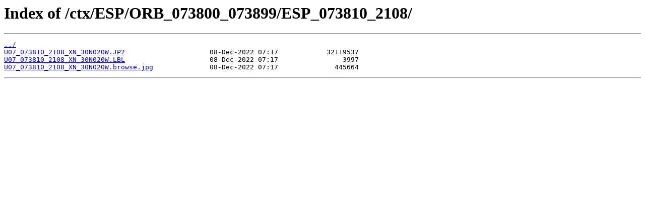

--- FILE ---
content_type: text/html
request_url: https://www.uahirise.org/ctx/ESP/ORB_073800_073899/ESP_073810_2108/
body_size: 659
content:
<html>
<head><title>Index of /ctx/ESP/ORB_073800_073899/ESP_073810_2108/</title></head>
<body bgcolor="white">
<h1>Index of /ctx/ESP/ORB_073800_073899/ESP_073810_2108/</h1><hr><pre><a href="../">../</a>
<a href="U07_073810_2108_XN_30N020W.JP2">U07_073810_2108_XN_30N020W.JP2</a>                     08-Dec-2022 07:17            32119537
<a href="U07_073810_2108_XN_30N020W.LBL">U07_073810_2108_XN_30N020W.LBL</a>                     08-Dec-2022 07:17                3997
<a href="U07_073810_2108_XN_30N020W.browse.jpg">U07_073810_2108_XN_30N020W.browse.jpg</a>              08-Dec-2022 07:17              445664
</pre><hr></body>
</html>
